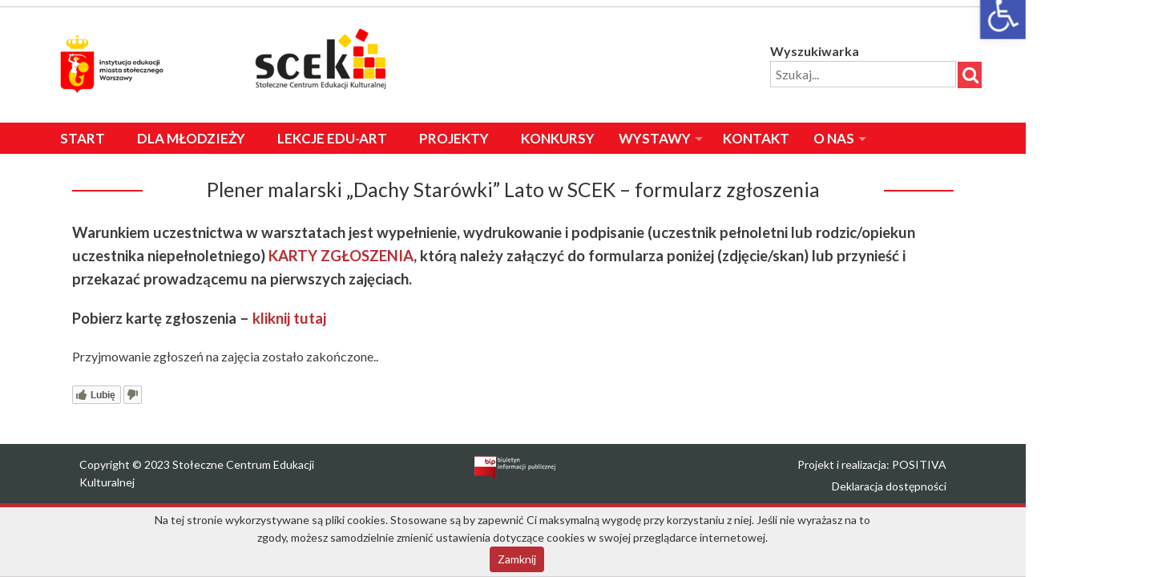

--- FILE ---
content_type: text/html; charset=UTF-8
request_url: https://scek.pl/plener-malarski-dachy-starowki-lato-w-scek-formularz-zgloszenia/
body_size: 16856
content:
<!DOCTYPE html>
<html lang="pl-PL">
<head>
<meta charset="UTF-8">
<meta name="viewport" content="width=device-width, initial-scale=1">
    <meta name="google-site-verification" content="AyxlTwUqDdym0TxD6TGks9lTGH-yON244muqAvsx6Ao" />
<link rel="profile" href="http://gmpg.org/xfn/11">
<link rel="pingback" href="https://scek.pl/xmlrpc.php">
<script src="https://ajax.googleapis.com/ajax/libs/jquery/1/jquery.min.js"></script>
<script src="https://scek.pl/wp-content/themes/scek/js/jquery.cycle2.js"></script>
<!--<script src="https://malsup.github.io/jquery.cycle2.carousel.js"></script>
<script>$.fn.cycle.defaults.autoSelector = '.cycle-slideshow';</script>-->

<title>Plener malarski „Dachy Starówki&#8221; Lato w SCEK &#8211; formularz zgłoszenia &#8211; Stołeczne Centrum Edukacji Kulturalnej</title>
<meta name='robots' content='max-image-preview:large' />
	<style>img:is([sizes="auto" i], [sizes^="auto," i]) { contain-intrinsic-size: 3000px 1500px }</style>
	<link rel='dns-prefetch' href='//fonts.googleapis.com' />
<link rel="alternate" type="application/rss+xml" title="Stołeczne Centrum Edukacji Kulturalnej &raquo; Kanał z wpisami" href="https://scek.pl/feed/" />
<link rel="alternate" type="application/rss+xml" title="Stołeczne Centrum Edukacji Kulturalnej &raquo; Kanał z komentarzami" href="https://scek.pl/comments/feed/" />
<script type="text/javascript">
/* <![CDATA[ */
window._wpemojiSettings = {"baseUrl":"https:\/\/s.w.org\/images\/core\/emoji\/16.0.1\/72x72\/","ext":".png","svgUrl":"https:\/\/s.w.org\/images\/core\/emoji\/16.0.1\/svg\/","svgExt":".svg","source":{"concatemoji":"https:\/\/scek.pl\/wp-includes\/js\/wp-emoji-release.min.js?ver=6.8.3"}};
/*! This file is auto-generated */
!function(s,n){var o,i,e;function c(e){try{var t={supportTests:e,timestamp:(new Date).valueOf()};sessionStorage.setItem(o,JSON.stringify(t))}catch(e){}}function p(e,t,n){e.clearRect(0,0,e.canvas.width,e.canvas.height),e.fillText(t,0,0);var t=new Uint32Array(e.getImageData(0,0,e.canvas.width,e.canvas.height).data),a=(e.clearRect(0,0,e.canvas.width,e.canvas.height),e.fillText(n,0,0),new Uint32Array(e.getImageData(0,0,e.canvas.width,e.canvas.height).data));return t.every(function(e,t){return e===a[t]})}function u(e,t){e.clearRect(0,0,e.canvas.width,e.canvas.height),e.fillText(t,0,0);for(var n=e.getImageData(16,16,1,1),a=0;a<n.data.length;a++)if(0!==n.data[a])return!1;return!0}function f(e,t,n,a){switch(t){case"flag":return n(e,"\ud83c\udff3\ufe0f\u200d\u26a7\ufe0f","\ud83c\udff3\ufe0f\u200b\u26a7\ufe0f")?!1:!n(e,"\ud83c\udde8\ud83c\uddf6","\ud83c\udde8\u200b\ud83c\uddf6")&&!n(e,"\ud83c\udff4\udb40\udc67\udb40\udc62\udb40\udc65\udb40\udc6e\udb40\udc67\udb40\udc7f","\ud83c\udff4\u200b\udb40\udc67\u200b\udb40\udc62\u200b\udb40\udc65\u200b\udb40\udc6e\u200b\udb40\udc67\u200b\udb40\udc7f");case"emoji":return!a(e,"\ud83e\udedf")}return!1}function g(e,t,n,a){var r="undefined"!=typeof WorkerGlobalScope&&self instanceof WorkerGlobalScope?new OffscreenCanvas(300,150):s.createElement("canvas"),o=r.getContext("2d",{willReadFrequently:!0}),i=(o.textBaseline="top",o.font="600 32px Arial",{});return e.forEach(function(e){i[e]=t(o,e,n,a)}),i}function t(e){var t=s.createElement("script");t.src=e,t.defer=!0,s.head.appendChild(t)}"undefined"!=typeof Promise&&(o="wpEmojiSettingsSupports",i=["flag","emoji"],n.supports={everything:!0,everythingExceptFlag:!0},e=new Promise(function(e){s.addEventListener("DOMContentLoaded",e,{once:!0})}),new Promise(function(t){var n=function(){try{var e=JSON.parse(sessionStorage.getItem(o));if("object"==typeof e&&"number"==typeof e.timestamp&&(new Date).valueOf()<e.timestamp+604800&&"object"==typeof e.supportTests)return e.supportTests}catch(e){}return null}();if(!n){if("undefined"!=typeof Worker&&"undefined"!=typeof OffscreenCanvas&&"undefined"!=typeof URL&&URL.createObjectURL&&"undefined"!=typeof Blob)try{var e="postMessage("+g.toString()+"("+[JSON.stringify(i),f.toString(),p.toString(),u.toString()].join(",")+"));",a=new Blob([e],{type:"text/javascript"}),r=new Worker(URL.createObjectURL(a),{name:"wpTestEmojiSupports"});return void(r.onmessage=function(e){c(n=e.data),r.terminate(),t(n)})}catch(e){}c(n=g(i,f,p,u))}t(n)}).then(function(e){for(var t in e)n.supports[t]=e[t],n.supports.everything=n.supports.everything&&n.supports[t],"flag"!==t&&(n.supports.everythingExceptFlag=n.supports.everythingExceptFlag&&n.supports[t]);n.supports.everythingExceptFlag=n.supports.everythingExceptFlag&&!n.supports.flag,n.DOMReady=!1,n.readyCallback=function(){n.DOMReady=!0}}).then(function(){return e}).then(function(){var e;n.supports.everything||(n.readyCallback(),(e=n.source||{}).concatemoji?t(e.concatemoji):e.wpemoji&&e.twemoji&&(t(e.twemoji),t(e.wpemoji)))}))}((window,document),window._wpemojiSettings);
/* ]]> */
</script>
<link rel='stylesheet' id='formidable-css' href='https://scek.pl/wp-content/plugins/formidable/css/formidableforms.css?ver=6301156' type='text/css' media='all' />
<link rel='stylesheet' id='pt-cv-public-style-css' href='https://scek.pl/wp-content/plugins/content-views-query-and-display-post-page/public/assets/css/cv.css?ver=4.2' type='text/css' media='all' />
<style id='wp-emoji-styles-inline-css' type='text/css'>

	img.wp-smiley, img.emoji {
		display: inline !important;
		border: none !important;
		box-shadow: none !important;
		height: 1em !important;
		width: 1em !important;
		margin: 0 0.07em !important;
		vertical-align: -0.1em !important;
		background: none !important;
		padding: 0 !important;
	}
</style>
<link rel='stylesheet' id='wp-block-library-css' href='https://scek.pl/wp-includes/css/dist/block-library/style.min.css?ver=6.8.3' type='text/css' media='all' />
<style id='classic-theme-styles-inline-css' type='text/css'>
/*! This file is auto-generated */
.wp-block-button__link{color:#fff;background-color:#32373c;border-radius:9999px;box-shadow:none;text-decoration:none;padding:calc(.667em + 2px) calc(1.333em + 2px);font-size:1.125em}.wp-block-file__button{background:#32373c;color:#fff;text-decoration:none}
</style>
<style id='global-styles-inline-css' type='text/css'>
:root{--wp--preset--aspect-ratio--square: 1;--wp--preset--aspect-ratio--4-3: 4/3;--wp--preset--aspect-ratio--3-4: 3/4;--wp--preset--aspect-ratio--3-2: 3/2;--wp--preset--aspect-ratio--2-3: 2/3;--wp--preset--aspect-ratio--16-9: 16/9;--wp--preset--aspect-ratio--9-16: 9/16;--wp--preset--color--black: #000000;--wp--preset--color--cyan-bluish-gray: #abb8c3;--wp--preset--color--white: #ffffff;--wp--preset--color--pale-pink: #f78da7;--wp--preset--color--vivid-red: #cf2e2e;--wp--preset--color--luminous-vivid-orange: #ff6900;--wp--preset--color--luminous-vivid-amber: #fcb900;--wp--preset--color--light-green-cyan: #7bdcb5;--wp--preset--color--vivid-green-cyan: #00d084;--wp--preset--color--pale-cyan-blue: #8ed1fc;--wp--preset--color--vivid-cyan-blue: #0693e3;--wp--preset--color--vivid-purple: #9b51e0;--wp--preset--gradient--vivid-cyan-blue-to-vivid-purple: linear-gradient(135deg,rgba(6,147,227,1) 0%,rgb(155,81,224) 100%);--wp--preset--gradient--light-green-cyan-to-vivid-green-cyan: linear-gradient(135deg,rgb(122,220,180) 0%,rgb(0,208,130) 100%);--wp--preset--gradient--luminous-vivid-amber-to-luminous-vivid-orange: linear-gradient(135deg,rgba(252,185,0,1) 0%,rgba(255,105,0,1) 100%);--wp--preset--gradient--luminous-vivid-orange-to-vivid-red: linear-gradient(135deg,rgba(255,105,0,1) 0%,rgb(207,46,46) 100%);--wp--preset--gradient--very-light-gray-to-cyan-bluish-gray: linear-gradient(135deg,rgb(238,238,238) 0%,rgb(169,184,195) 100%);--wp--preset--gradient--cool-to-warm-spectrum: linear-gradient(135deg,rgb(74,234,220) 0%,rgb(151,120,209) 20%,rgb(207,42,186) 40%,rgb(238,44,130) 60%,rgb(251,105,98) 80%,rgb(254,248,76) 100%);--wp--preset--gradient--blush-light-purple: linear-gradient(135deg,rgb(255,206,236) 0%,rgb(152,150,240) 100%);--wp--preset--gradient--blush-bordeaux: linear-gradient(135deg,rgb(254,205,165) 0%,rgb(254,45,45) 50%,rgb(107,0,62) 100%);--wp--preset--gradient--luminous-dusk: linear-gradient(135deg,rgb(255,203,112) 0%,rgb(199,81,192) 50%,rgb(65,88,208) 100%);--wp--preset--gradient--pale-ocean: linear-gradient(135deg,rgb(255,245,203) 0%,rgb(182,227,212) 50%,rgb(51,167,181) 100%);--wp--preset--gradient--electric-grass: linear-gradient(135deg,rgb(202,248,128) 0%,rgb(113,206,126) 100%);--wp--preset--gradient--midnight: linear-gradient(135deg,rgb(2,3,129) 0%,rgb(40,116,252) 100%);--wp--preset--font-size--small: 13px;--wp--preset--font-size--medium: 20px;--wp--preset--font-size--large: 36px;--wp--preset--font-size--x-large: 42px;--wp--preset--spacing--20: 0.44rem;--wp--preset--spacing--30: 0.67rem;--wp--preset--spacing--40: 1rem;--wp--preset--spacing--50: 1.5rem;--wp--preset--spacing--60: 2.25rem;--wp--preset--spacing--70: 3.38rem;--wp--preset--spacing--80: 5.06rem;--wp--preset--shadow--natural: 6px 6px 9px rgba(0, 0, 0, 0.2);--wp--preset--shadow--deep: 12px 12px 50px rgba(0, 0, 0, 0.4);--wp--preset--shadow--sharp: 6px 6px 0px rgba(0, 0, 0, 0.2);--wp--preset--shadow--outlined: 6px 6px 0px -3px rgba(255, 255, 255, 1), 6px 6px rgba(0, 0, 0, 1);--wp--preset--shadow--crisp: 6px 6px 0px rgba(0, 0, 0, 1);}:where(.is-layout-flex){gap: 0.5em;}:where(.is-layout-grid){gap: 0.5em;}body .is-layout-flex{display: flex;}.is-layout-flex{flex-wrap: wrap;align-items: center;}.is-layout-flex > :is(*, div){margin: 0;}body .is-layout-grid{display: grid;}.is-layout-grid > :is(*, div){margin: 0;}:where(.wp-block-columns.is-layout-flex){gap: 2em;}:where(.wp-block-columns.is-layout-grid){gap: 2em;}:where(.wp-block-post-template.is-layout-flex){gap: 1.25em;}:where(.wp-block-post-template.is-layout-grid){gap: 1.25em;}.has-black-color{color: var(--wp--preset--color--black) !important;}.has-cyan-bluish-gray-color{color: var(--wp--preset--color--cyan-bluish-gray) !important;}.has-white-color{color: var(--wp--preset--color--white) !important;}.has-pale-pink-color{color: var(--wp--preset--color--pale-pink) !important;}.has-vivid-red-color{color: var(--wp--preset--color--vivid-red) !important;}.has-luminous-vivid-orange-color{color: var(--wp--preset--color--luminous-vivid-orange) !important;}.has-luminous-vivid-amber-color{color: var(--wp--preset--color--luminous-vivid-amber) !important;}.has-light-green-cyan-color{color: var(--wp--preset--color--light-green-cyan) !important;}.has-vivid-green-cyan-color{color: var(--wp--preset--color--vivid-green-cyan) !important;}.has-pale-cyan-blue-color{color: var(--wp--preset--color--pale-cyan-blue) !important;}.has-vivid-cyan-blue-color{color: var(--wp--preset--color--vivid-cyan-blue) !important;}.has-vivid-purple-color{color: var(--wp--preset--color--vivid-purple) !important;}.has-black-background-color{background-color: var(--wp--preset--color--black) !important;}.has-cyan-bluish-gray-background-color{background-color: var(--wp--preset--color--cyan-bluish-gray) !important;}.has-white-background-color{background-color: var(--wp--preset--color--white) !important;}.has-pale-pink-background-color{background-color: var(--wp--preset--color--pale-pink) !important;}.has-vivid-red-background-color{background-color: var(--wp--preset--color--vivid-red) !important;}.has-luminous-vivid-orange-background-color{background-color: var(--wp--preset--color--luminous-vivid-orange) !important;}.has-luminous-vivid-amber-background-color{background-color: var(--wp--preset--color--luminous-vivid-amber) !important;}.has-light-green-cyan-background-color{background-color: var(--wp--preset--color--light-green-cyan) !important;}.has-vivid-green-cyan-background-color{background-color: var(--wp--preset--color--vivid-green-cyan) !important;}.has-pale-cyan-blue-background-color{background-color: var(--wp--preset--color--pale-cyan-blue) !important;}.has-vivid-cyan-blue-background-color{background-color: var(--wp--preset--color--vivid-cyan-blue) !important;}.has-vivid-purple-background-color{background-color: var(--wp--preset--color--vivid-purple) !important;}.has-black-border-color{border-color: var(--wp--preset--color--black) !important;}.has-cyan-bluish-gray-border-color{border-color: var(--wp--preset--color--cyan-bluish-gray) !important;}.has-white-border-color{border-color: var(--wp--preset--color--white) !important;}.has-pale-pink-border-color{border-color: var(--wp--preset--color--pale-pink) !important;}.has-vivid-red-border-color{border-color: var(--wp--preset--color--vivid-red) !important;}.has-luminous-vivid-orange-border-color{border-color: var(--wp--preset--color--luminous-vivid-orange) !important;}.has-luminous-vivid-amber-border-color{border-color: var(--wp--preset--color--luminous-vivid-amber) !important;}.has-light-green-cyan-border-color{border-color: var(--wp--preset--color--light-green-cyan) !important;}.has-vivid-green-cyan-border-color{border-color: var(--wp--preset--color--vivid-green-cyan) !important;}.has-pale-cyan-blue-border-color{border-color: var(--wp--preset--color--pale-cyan-blue) !important;}.has-vivid-cyan-blue-border-color{border-color: var(--wp--preset--color--vivid-cyan-blue) !important;}.has-vivid-purple-border-color{border-color: var(--wp--preset--color--vivid-purple) !important;}.has-vivid-cyan-blue-to-vivid-purple-gradient-background{background: var(--wp--preset--gradient--vivid-cyan-blue-to-vivid-purple) !important;}.has-light-green-cyan-to-vivid-green-cyan-gradient-background{background: var(--wp--preset--gradient--light-green-cyan-to-vivid-green-cyan) !important;}.has-luminous-vivid-amber-to-luminous-vivid-orange-gradient-background{background: var(--wp--preset--gradient--luminous-vivid-amber-to-luminous-vivid-orange) !important;}.has-luminous-vivid-orange-to-vivid-red-gradient-background{background: var(--wp--preset--gradient--luminous-vivid-orange-to-vivid-red) !important;}.has-very-light-gray-to-cyan-bluish-gray-gradient-background{background: var(--wp--preset--gradient--very-light-gray-to-cyan-bluish-gray) !important;}.has-cool-to-warm-spectrum-gradient-background{background: var(--wp--preset--gradient--cool-to-warm-spectrum) !important;}.has-blush-light-purple-gradient-background{background: var(--wp--preset--gradient--blush-light-purple) !important;}.has-blush-bordeaux-gradient-background{background: var(--wp--preset--gradient--blush-bordeaux) !important;}.has-luminous-dusk-gradient-background{background: var(--wp--preset--gradient--luminous-dusk) !important;}.has-pale-ocean-gradient-background{background: var(--wp--preset--gradient--pale-ocean) !important;}.has-electric-grass-gradient-background{background: var(--wp--preset--gradient--electric-grass) !important;}.has-midnight-gradient-background{background: var(--wp--preset--gradient--midnight) !important;}.has-small-font-size{font-size: var(--wp--preset--font-size--small) !important;}.has-medium-font-size{font-size: var(--wp--preset--font-size--medium) !important;}.has-large-font-size{font-size: var(--wp--preset--font-size--large) !important;}.has-x-large-font-size{font-size: var(--wp--preset--font-size--x-large) !important;}
:where(.wp-block-post-template.is-layout-flex){gap: 1.25em;}:where(.wp-block-post-template.is-layout-grid){gap: 1.25em;}
:where(.wp-block-columns.is-layout-flex){gap: 2em;}:where(.wp-block-columns.is-layout-grid){gap: 2em;}
:root :where(.wp-block-pullquote){font-size: 1.5em;line-height: 1.6;}
</style>
<link rel='stylesheet' id='likebtn_style-css' href='https://scek.pl/wp-content/plugins/likebtn-like-button/public/css/style.css?ver=6.8.3' type='text/css' media='all' />
<link rel='stylesheet' id='responsive-lightbox-swipebox-css' href='https://scek.pl/wp-content/plugins/responsive-lightbox/assets/swipebox/swipebox.min.css?ver=2.5.0' type='text/css' media='all' />
<link rel='stylesheet' id='pojo-a11y-css' href='https://scek.pl/wp-content/plugins/pojo-accessibility/modules/legacy/assets/css/style.min.css?ver=1.0.0' type='text/css' media='all' />
<link rel='stylesheet' id='foundation-css' href='https://scek.pl/wp-content/themes/scek/foundation.css?ver=6.8.3' type='text/css' media='all' />
<link rel='stylesheet' id='owl-style-css' href='https://scek.pl/wp-content/themes/scek/owl-carousel/owl.carousel.css?ver=6.8.3' type='text/css' media='all' />
<link rel='stylesheet' id='accesspress-basic-superfish-css-css' href='https://scek.pl/wp-content/themes/accesspress-basic/css/superfish.css?ver=6.8.3' type='text/css' media='all' />
<link rel='stylesheet' id='accesspress-basic-lato-font-css' href='//fonts.googleapis.com/css?family=Lato:400,100,100italic,300,300italic,400italic,700,700italic,900,900italic&#038;ver=6.8.3&#038;subset=latin,latin-ext' type='text/css' media='all' />
<link rel='stylesheet' id='accesspress-basic-style-css' href='https://scek.pl/wp-content/themes/scek/style.css?ver=2.0' type='text/css' media='all' />
<link rel='stylesheet' id='accesspress-basic-responsive-css-css' href='https://scek.pl/wp-content/themes/accesspress-basic/css/responsive.css?ver=6.8.3' type='text/css' media='all' />
<link rel='stylesheet' id='font-awesome-css' href='https://scek.pl/wp-content/plugins/elementor/assets/lib/font-awesome/css/font-awesome.min.css?ver=4.7.0' type='text/css' media='all' />
<link rel='stylesheet' id='tablepress-default-css' href='https://scek.pl/wp-content/plugins/tablepress/css/build/default.css?ver=3.2.1' type='text/css' media='all' />
<link rel='stylesheet' id='tablepress-responsive-tables-css' href='https://scek.pl/wp-content/plugins/tablepress-responsive-tables/css/tablepress-responsive.min.css?ver=1.7' type='text/css' media='all' />
<link rel='stylesheet' id='mimetypes-link-icons-css' href='https://scek.pl/wp-content/plugins/mimetypes-link-icons/css/style.php?cssvars=bXRsaV9oZWlnaHQ9NDgmbXRsaV9pbWFnZV90eXBlPXBuZyZtdGxpX2xlZnRvcnJpZ2h0PWxlZnQmYWN0aXZlX3R5cGVzPWRvY3xkb2N4fG1wNHxtcGVnfG1wZ3xvZHN8b2R0fHR4dHx4bHN8eGxzeA%3D&#038;ver=3.0' type='text/css' media='all' />
<script type="text/javascript" src="https://scek.pl/wp-includes/js/jquery/jquery.min.js?ver=3.7.1" id="jquery-core-js"></script>
<script type="text/javascript" src="https://scek.pl/wp-includes/js/jquery/jquery-migrate.min.js?ver=3.4.1" id="jquery-migrate-js"></script>
<script type="text/javascript" id="likebtn_frontend-js-extra">
/* <![CDATA[ */
var likebtn_eh_data = {"ajaxurl":"https:\/\/scek.pl\/wp-admin\/admin-ajax.php","security":"c76d10fc29"};
/* ]]> */
</script>
<script type="text/javascript" src="https://scek.pl/wp-content/plugins/likebtn-like-button/public/js/frontend.js?ver=6.8.3" id="likebtn_frontend-js"></script>
<script type="text/javascript" src="https://scek.pl/wp-content/plugins/responsive-lightbox/assets/swipebox/jquery.swipebox.min.js?ver=2.5.0" id="responsive-lightbox-swipebox-js"></script>
<script type="text/javascript" src="https://scek.pl/wp-includes/js/underscore.min.js?ver=1.13.7" id="underscore-js"></script>
<script type="text/javascript" src="https://scek.pl/wp-content/plugins/responsive-lightbox/assets/infinitescroll/infinite-scroll.pkgd.min.js?ver=6.8.3" id="responsive-lightbox-infinite-scroll-js"></script>
<script type="text/javascript" id="responsive-lightbox-js-before">
/* <![CDATA[ */
var rlArgs = {"script":"swipebox","selector":"lightbox","customEvents":"","activeGalleries":true,"animation":true,"hideCloseButtonOnMobile":false,"removeBarsOnMobile":false,"hideBars":true,"hideBarsDelay":5000,"videoMaxWidth":1080,"useSVG":true,"loopAtEnd":false,"woocommerce_gallery":false,"ajaxurl":"https:\/\/scek.pl\/wp-admin\/admin-ajax.php","nonce":"5fa0fb9ec2","preview":false,"postId":44797,"scriptExtension":false};
/* ]]> */
</script>
<script type="text/javascript" src="https://scek.pl/wp-content/plugins/responsive-lightbox/js/front.js?ver=2.5.0" id="responsive-lightbox-js"></script>
<script type="text/javascript" src="https://scek.pl/wp-content/themes/scek/js/whcookies.js?ver=1.0.0" id="scek_whcookies_js-js"></script>
<script type="text/javascript" src="https://scek.pl/wp-content/themes/scek/js/jquery.cycle2.swipe.min.js?ver=1.0.0" id="scek_swipe_js-js"></script>
<script type="text/javascript" src="https://scek.pl/wp-content/themes/scek/js/foundation.js?ver=1.0.0" id="scek_foundation_js-js"></script>
<script type="text/javascript" src="https://scek.pl/wp-content/themes/scek/owl-carousel/owl.carousel.min.js?ver=1.0.0" id="owl-script-js"></script>
<script type="text/javascript" src="https://scek.pl/wp-content/themes/scek/js/accessibility.js?ver=6.8.3" id="scek_accessibility-js"></script>
<script type="text/javascript" src="https://scek.pl/wp-includes/js/hoverIntent.min.js?ver=1.10.2" id="hoverIntent-js"></script>
<script type="text/javascript" src="https://scek.pl/wp-content/themes/accesspress-basic/js/superfish.js?ver=6.8.3" id="accesspress-basic-superfish-js"></script>
<script type="text/javascript" src="https://scek.pl/wp-content/themes/accesspress-basic/js/custom.js?ver=6.8.3" id="accesspress-basic-custom-js-js"></script>
<script type="text/javascript" src="https://scek.pl/wp-content/themes/accesspress-basic/js/jquery.bxslider.js?ver=6.8.3" id="jquery-bxslider-js-js"></script>
<link rel="https://api.w.org/" href="https://scek.pl/wp-json/" /><link rel="alternate" title="JSON" type="application/json" href="https://scek.pl/wp-json/wp/v2/pages/44797" /><link rel="canonical" href="https://scek.pl/plener-malarski-dachy-starowki-lato-w-scek-formularz-zgloszenia/" />
<link rel='shortlink' href='https://scek.pl/?p=44797' />
<link rel="alternate" title="oEmbed (JSON)" type="application/json+oembed" href="https://scek.pl/wp-json/oembed/1.0/embed?url=https%3A%2F%2Fscek.pl%2Fplener-malarski-dachy-starowki-lato-w-scek-formularz-zgloszenia%2F" />
<link rel="alternate" title="oEmbed (XML)" type="text/xml+oembed" href="https://scek.pl/wp-json/oembed/1.0/embed?url=https%3A%2F%2Fscek.pl%2Fplener-malarski-dachy-starowki-lato-w-scek-formularz-zgloszenia%2F&#038;format=xml" />
<script>
	function expand(param) {
		param.style.display = (param.style.display == "none") ? "block" : "none";
	}
	function read_toggle(id, more, less) {
		el = document.getElementById("readlink" + id);
		el.innerHTML = (el.innerHTML == more) ? less : more;
		expand(document.getElementById("read" + id));
	}
	</script>
<!--BEGIN: TRACKING CODE MANAGER (v2.4.0) BY INTELLYWP.COM IN HEAD//-->
<script>
  (function(i,s,o,g,r,a,m){i['GoogleAnalyticsObject']=r;i[r]=i[r]||function(){
  (i[r].q=i[r].q||[]).push(arguments)},i[r].l=1*new Date();a=s.createElement(o),
  m=s.getElementsByTagName(o)[0];a.async=1;a.src=g;m.parentNode.insertBefore(a,m)
  })(window,document,'script','https://www.google-analytics.com/analytics.js','ga');

  ga('create', 'UA-325017-44', 'auto');
  ga('send', 'pageview');

</script>
<!--END: https://wordpress.org/plugins/tracking-code-manager IN HEAD//--><script type="text/javascript">
(function(url){
	if(/(?:Chrome\/26\.0\.1410\.63 Safari\/537\.31|WordfenceTestMonBot)/.test(navigator.userAgent)){ return; }
	var addEvent = function(evt, handler) {
		if (window.addEventListener) {
			document.addEventListener(evt, handler, false);
		} else if (window.attachEvent) {
			document.attachEvent('on' + evt, handler);
		}
	};
	var removeEvent = function(evt, handler) {
		if (window.removeEventListener) {
			document.removeEventListener(evt, handler, false);
		} else if (window.detachEvent) {
			document.detachEvent('on' + evt, handler);
		}
	};
	var evts = 'contextmenu dblclick drag dragend dragenter dragleave dragover dragstart drop keydown keypress keyup mousedown mousemove mouseout mouseover mouseup mousewheel scroll'.split(' ');
	var logHuman = function() {
		if (window.wfLogHumanRan) { return; }
		window.wfLogHumanRan = true;
		var wfscr = document.createElement('script');
		wfscr.type = 'text/javascript';
		wfscr.async = true;
		wfscr.src = url + '&r=' + Math.random();
		(document.getElementsByTagName('head')[0]||document.getElementsByTagName('body')[0]).appendChild(wfscr);
		for (var i = 0; i < evts.length; i++) {
			removeEvent(evts[i], logHuman);
		}
	};
	for (var i = 0; i < evts.length; i++) {
		addEvent(evts[i], logHuman);
	}
})('//scek.pl/?wordfence_lh=1&hid=6288FA0777A6B561B16D31E278EF8864');
</script><script>document.documentElement.className += " js";</script>
<style type="text/css">
#pojo-a11y-toolbar .pojo-a11y-toolbar-toggle a{ background-color: #4054b2;	color: #ffffff;}
#pojo-a11y-toolbar .pojo-a11y-toolbar-overlay, #pojo-a11y-toolbar .pojo-a11y-toolbar-overlay ul.pojo-a11y-toolbar-items.pojo-a11y-links{ border-color: #4054b2;}
body.pojo-a11y-focusable a:focus{ outline-style: solid !important;	outline-width: 1px !important;	outline-color: #FF0000 !important;}
#pojo-a11y-toolbar .pojo-a11y-toolbar-overlay{ background-color: #ffffff;}
#pojo-a11y-toolbar .pojo-a11y-toolbar-overlay ul.pojo-a11y-toolbar-items li.pojo-a11y-toolbar-item a, #pojo-a11y-toolbar .pojo-a11y-toolbar-overlay p.pojo-a11y-toolbar-title{ color: #333333;}
#pojo-a11y-toolbar .pojo-a11y-toolbar-overlay ul.pojo-a11y-toolbar-items li.pojo-a11y-toolbar-item a.active{ background-color: #4054b2;	color: #ffffff;}</style><meta name="generator" content="Elementor 3.28.1; features: additional_custom_breakpoints, e_local_google_fonts; settings: css_print_method-external, google_font-enabled, font_display-auto">
			<style>
				.e-con.e-parent:nth-of-type(n+4):not(.e-lazyloaded):not(.e-no-lazyload),
				.e-con.e-parent:nth-of-type(n+4):not(.e-lazyloaded):not(.e-no-lazyload) * {
					background-image: none !important;
				}
				@media screen and (max-height: 1024px) {
					.e-con.e-parent:nth-of-type(n+3):not(.e-lazyloaded):not(.e-no-lazyload),
					.e-con.e-parent:nth-of-type(n+3):not(.e-lazyloaded):not(.e-no-lazyload) * {
						background-image: none !important;
					}
				}
				@media screen and (max-height: 640px) {
					.e-con.e-parent:nth-of-type(n+2):not(.e-lazyloaded):not(.e-no-lazyload),
					.e-con.e-parent:nth-of-type(n+2):not(.e-lazyloaded):not(.e-no-lazyload) * {
						background-image: none !important;
					}
				}
			</style>
			<link rel="icon" href="https://scek.pl/wp-content/uploads/2016/12/favicon_scek.jpg" sizes="32x32" />
<link rel="icon" href="https://scek.pl/wp-content/uploads/2016/12/favicon_scek.jpg" sizes="192x192" />
<link rel="apple-touch-icon" href="https://scek.pl/wp-content/uploads/2016/12/favicon_scek.jpg" />
<meta name="msapplication-TileImage" content="https://scek.pl/wp-content/uploads/2016/12/favicon_scek.jpg" />
<style type="text/css">

*[id^='readlink'] {
 font-weight: normal;
 color: #1e73be;
 background: #ffffff;
 padding: 0px;
 border-bottom: 1px solid #1e73be;
 -webkit-box-shadow: none !important;
 box-shadow: none !important;
 -webkit-transition: none !important;
}

*[id^='readlink']:hover {
 font-weight: normal;
 color: #1e73be;
 padding: 0px;
 border-bottom: 1px solid #1e73be;
}

*[id^='readlink']:focus {
 outline: none;
 color: #1e73be;
}

</style>
		<style type="text/css" id="wp-custom-css">
			/*
Tutaj możesz dodać własny CSS.

Naciśnij ikonkę pomocy, żeby dowiedzieć się więcej.
*/

table.table_ex2 {
	
	border: 1px solid black !important;
	width:100%;
	
  }

.container {
  position: relative;
  width: 100%;
}

.image {
  display: block;
  width: 100%;
  height: auto;
}

.overlay {
  position: absolute;
  top: 0;
  bottom: 0;
  left: 0;
  right: 0;
  height: 100%;
  width: 100%;
  opacity: 0;
  transition: .5s ease;
  background-color: #ee3a43;
}

.container:hover .overlay {
  opacity: 1;
}

.text {
  color: white;
  font-size: 15px;
  position: absolute;
  top: 50%;
  left: 50%;
  transform: translate(-50%, -50%);
  -ms-transform: translate(-50%, -50%);
}


.efekthover {
    overflow: hidden;
}
.efekthover img {
    transition-duration: 4s;
    margin: 0 auto;
    display: block;
}
.efekthover img:hover {
    transform: scale(1.2);
    -webkit-transform: scale(1.2);
    -moz-transform: scale(1.2);
    z-index: 0;
}

.powieksz{
    overflow: hidden;
}
.powieksz img {
    transition-duration: 4s;
}
.powieksz img:hover {
    transform: scale(1.2);
    -webkit-transform: scale(1.2);
    -moz-transform: scale(1.2);
    z-index: 0;
}
.frm_style_formidable-style.with_frm_style .frm_submit button.frm_button_submit_red {
	background: #EB141F;
	border-color:#EB141F;
}
.frm_style_formidable-style.with_frm_style .frm_submit button.frm_button_submit_red:hover {
	background: #b92e35;
	border-color: #b92e35;
}
#post-18794 .entry-content table,
#post-19445 .entry-content table {
	width: 100% !important;
	height: auto !important;
}
#post-18794 .entry-content table td, 
#post-18794 .entry-content table th,
#post-18794 .entry-content table tr,
#post-19445 .entry-content table td,
#post-19445 .entry-content table th,
#post-19445 .entry-content table tr {
	width: 20% !important;
	height: auto !important;
	vertical-align: top;
}
#post-18794 .entry-content table img,
#post-19445 .entry-content table img{
	width: 100%;
}

#post-18794 .entry-content table .frm_submit {
	text-align:center;
}

.scroll-table {
	max-width: 100%;
	overflow-x: auto;
}

.mtli_pdf{
	background-image:none!important;
}

        .table_form_4col table{
            width: 100%;
        }

        .table_form_4col td {
            padding: 15px
        }

        @media screen and (max-width: 767px){
            .table_form_4col {
                overflow: scroll;
            }
            .table_form_4col table{
                width: 768px;
            }

            .table_form_4col td {
                padding: 15px
            }
        }
.pt-cv-title { text-align: center;
color: black !important;}
.visible-table {
  border-collapse: collapse; /* łączenie obramowań */
  width: 100%;
}

.visible-table th,
.visible-table td {
  border: 2px solid #000; /* czarne obramowanie */
  padding: 8px;            /* odstęp w komórkach */
  text-align: left;
}
		</style>
		<script>
jQuery(document).ready(function($) {
    $('.owl-carousel').owlCarousel({
        loop:true,
        margin:10,
        nav:false,
        dots: false,
        autoplay:true,
        autoplayTimeout:3000,
        smartSpeed: 2000,
        responsive:{
            0:{
                items:1
            },
            600:{
                items:3
            },
            1000:{
                items:5
            }
        }
    });
});
jQuery(window).load(function() {
    var maxH = 0;
    var maxW = 0;
    $('img','div.owl-item > div').each(function(f) {
    if ($(this).height() > maxH) { maxH = $(this).height() };
    if ($(this).width() > maxW) { maxW = $(this).width() };
    });
    $('div.owl-item > div')
    .height(maxH)
    .width(maxW);
});
</script>
<script>
  (function(i,s,o,g,r,a,m){i['GoogleAnalyticsObject']=r;i[r]=i[r]||function(){
  (i[r].q=i[r].q||[]).push(arguments)},i[r].l=1*new Date();a=s.createElement(o),
  m=s.getElementsByTagName(o)[0];a.async=1;a.src=g;m.parentNode.insertBefore(a,m)
  })(window,document,'script','https://www.google-analytics.com/analytics.js','ga');

  ga('create', 'UA-52799955-1', 'auto');
  ga('send', 'pageview');

</script>
<script type="text/javascript">
    jQuery(function($) {
        $('li.menu-item:has(> ul)').children("a").attr('href', "javascript:void(0)");
    });
</script>
</head>

<body class="wp-singular page-template-default page page-id-44797 wp-theme-accesspress-basic wp-child-theme-scek group-blog elementor-default elementor-kit-39512 modula-best-grid-gallery">
<div id="page" class="hfeed site">
	<!--/nav-top i nav-top_inside -->
        <div class="top-social-media">
            <div class="ap-container">
                            </div>

        </div>
	<header id="masthead" class="site-header header-text-only" role="banner">
        	<div class="top-header clearfix">
                <div class="ap-container">
                    <div class="site-branding">

                            <h1 class="site-title"><a href="https://scek.pl/" rel="home">
                            <img src="https://scek.pl/wp-content/themes/scek/images/logo_scek.png" title="Przejdź do Strony Głównej Serwisu"/>
                            </a></h1>

                    </div><!-- .site-branding -->
                    <div class="right-top-head">
                                                    <div><form action="https://scek.pl/" method="get" class="search-form-scek">
    <div role="search">
        <fieldset>
            <label class="search-form-label">Wyszukiwarka<br><input placeholder="Szukaj..." type="text" name="s" class="search-input-scek" value=""/></label>
            <span><button type="submit"><i class="fa fa-search fa-2x" aria-hidden="true"></i></button></span>
        </fieldset>
    </div>
</form>
</div>
                        
                    </div>
                </div> <!-- ap-container -->
            </div> <!-- top-header -->
            <div class="menu-wrapper clearfix">
                <div class="ap-container">
                    <a class="menu-trigger"><span></span><span></span><span></span></a>
            		<nav id="site-navigation" class="main-navigation" role="navigation">
            			<button class="menu-toggle hide" aria-controls="primary-menu" aria-expanded="false">Primary Menu</button>
            			<div class="menu-menu-glowne-container"><ul id="primary-menu" class="menu"><li id="menu-item-35" class="menu-item menu-item-type-post_type menu-item-object-page menu-item-home menu-item-35"><a href="https://scek.pl/">Start</a></li>
<li id="menu-item-20336" class="menu-item menu-item-type-post_type menu-item-object-page menu-item-20336"><a href="https://scek.pl/dla-mlodziezy-2/">Dla Młodzieży</a></li>
<li id="menu-item-7361" class="menu-item menu-item-type-post_type menu-item-object-page menu-item-7361"><a href="https://scek.pl/zajecia-dla-szkol/">Lekcje Edu-Art</a></li>
<li id="menu-item-8021" class="menu-item menu-item-type-post_type menu-item-object-page menu-item-8021"><a href="https://scek.pl/projekty-w-scek/">Projekty</a></li>
<li id="menu-item-8069" class="menu-item menu-item-type-post_type menu-item-object-page menu-item-8069"><a href="https://scek.pl/konkursy-w-scek/">Konkursy</a></li>
<li id="menu-item-37" class="menu-item menu-item-type-post_type menu-item-object-page menu-item-has-children menu-item-37"><a href="https://scek.pl/wystawy/">Wystawy</a>
<ul class="sub-menu">
	<li id="menu-item-182" class="menu-item menu-item-type-post_type menu-item-object-page menu-item-has-children menu-item-182"><a href="https://scek.pl/wystawy/galeria-brzozowa/">Galeria Brzozowa</a>
	<ul class="sub-menu">
		<li id="menu-item-1384" class="menu-item menu-item-type-post_type menu-item-object-page menu-item-1384"><a href="https://scek.pl/o-galerii-3/">O Galerii</a></li>
		<li id="menu-item-1414" class="menu-item menu-item-type-post_type menu-item-object-page menu-item-1414"><a href="https://scek.pl/wystawy/galeria-brzozowa/biezaca-wystawa/">Bieżąca wystawa</a></li>
		<li id="menu-item-1614" class="menu-item menu-item-type-post_type menu-item-object-page menu-item-1614"><a href="https://scek.pl/wystawy/galeria-brzozowa/poprzednie-wystawy/">Poprzednie wystawy</a></li>
	</ul>
</li>
	<li id="menu-item-180" class="menu-item menu-item-type-post_type menu-item-object-page menu-item-has-children menu-item-180"><a href="https://scek.pl/wystawy/galeria-abakus/">Galeria Abakus</a>
	<ul class="sub-menu">
		<li id="menu-item-475" class="menu-item menu-item-type-post_type menu-item-object-page menu-item-475"><a href="https://scek.pl/o-galerii/">O Galerii</a></li>
		<li id="menu-item-250" class="menu-item menu-item-type-post_type menu-item-object-page menu-item-250"><a href="https://scek.pl/wystawy/galeria-abakus/biezace-wydarzenia-galerii-abakus/">Bieżąca wystawa</a></li>
		<li id="menu-item-249" class="menu-item menu-item-type-post_type menu-item-object-page menu-item-249"><a href="https://scek.pl/wystawy/galeria-abakus/poprzednie-wystawy-galerii-abakus/">Poprzednie wystawy</a></li>
	</ul>
</li>
	<li id="menu-item-179" class="menu-item menu-item-type-post_type menu-item-object-page menu-item-has-children menu-item-179"><a href="https://scek.pl/wystawy/galeria-stara-prochownia/">Galeria Stara Prochownia</a>
	<ul class="sub-menu">
		<li id="menu-item-478" class="menu-item menu-item-type-post_type menu-item-object-page menu-item-478"><a href="https://scek.pl/o-galerii-2/">O Galerii</a></li>
		<li id="menu-item-178" class="menu-item menu-item-type-post_type menu-item-object-page menu-item-178"><a href="https://scek.pl/wystawy/galeria-stara-prochownia/biezaca-wystawa/">Bieżąca wystawa</a></li>
		<li id="menu-item-186" class="menu-item menu-item-type-post_type menu-item-object-page menu-item-186"><a href="https://scek.pl/wystawy/galeria-stara-prochownia/poprzednie-wystawy/">Poprzednie wystawy</a></li>
		<li id="menu-item-22302" class="menu-item menu-item-type-post_type menu-item-object-page menu-item-22302"><a href="https://scek.pl/lekcja-w-galerii-stara-prochownia/">Lekcja w Galerii Stara Prochownia</a></li>
	</ul>
</li>
	<li id="menu-item-181" class="menu-item menu-item-type-post_type menu-item-object-page menu-item-has-children menu-item-181"><a href="https://scek.pl/wystawy/galeria-kazamaty/">Galeria Kazamaty</a>
	<ul class="sub-menu">
		<li id="menu-item-1387" class="menu-item menu-item-type-post_type menu-item-object-page menu-item-1387"><a href="https://scek.pl/o-galerii-4/">O Galerii</a></li>
		<li id="menu-item-41542" class="menu-item menu-item-type-post_type menu-item-object-page menu-item-41542"><a href="https://scek.pl/wystawy/galeria-kazamaty/biezaca-wystawa/">Bieżąca wystawa</a></li>
		<li id="menu-item-1610" class="menu-item menu-item-type-post_type menu-item-object-page menu-item-1610"><a href="https://scek.pl/wystawy/galeria-kazamaty/poprzednie-wystawy/">Poprzednie wystawy</a></li>
	</ul>
</li>
	<li id="menu-item-19171" class="menu-item menu-item-type-post_type menu-item-object-page menu-item-has-children menu-item-19171"><a href="https://scek.pl/wystawy-online/">Wystawy online</a>
	<ul class="sub-menu">
		<li id="menu-item-36993" class="menu-item menu-item-type-post_type menu-item-object-page menu-item-36993"><a href="https://scek.pl/wystawy-online/wystawy-pokonkursowe-jesien-2021/">Wystawy pokonkursowe – jesień 2021</a></li>
		<li id="menu-item-33866" class="menu-item menu-item-type-post_type menu-item-object-page menu-item-33866"><a href="https://scek.pl/promocja-talentow-2021-wystawa-pokonkursowa/">Promocja Talentów 2021 – wystawa pokonkursowa</a></li>
		<li id="menu-item-29404" class="menu-item menu-item-type-post_type menu-item-object-page menu-item-29404"><a href="https://scek.pl/wystawa-pokonkursowa-postac-z-materialow-recyklingowych/">Wystawa pokonkursowa &#8211; postać recyklingowa</a></li>
		<li id="menu-item-25902" class="menu-item menu-item-type-post_type menu-item-object-page menu-item-25902"><a href="https://scek.pl/wystawy-pokonkursowe-jesien-2020/">Wystawy pokonkursowe – jesień 2020</a></li>
		<li id="menu-item-23817" class="menu-item menu-item-type-post_type menu-item-object-page menu-item-23817"><a href="https://scek.pl/wystawa-pokonkursowa/">Wystawa pokonkursowa &#8211; wiosna 2020</a></li>
		<li id="menu-item-20475" class="menu-item menu-item-type-post_type menu-item-object-page menu-item-20475"><a href="https://scek.pl/wirtualna-wystawa-lekcja-w-galerii/">Wirtualna Wystawa “Lekcja w Galerii”</a></li>
		<li id="menu-item-19174" class="menu-item menu-item-type-post_type menu-item-object-page menu-item-19174"><a href="https://scek.pl/wirtualna-galeria-obrazow-gat/">Galeria Grupy Aktywności Twórczej</a></li>
		<li id="menu-item-19172" class="menu-item menu-item-type-post_type menu-item-object-page menu-item-19172"><a href="https://scek.pl/koty-swiata-wystawa-w-galerii-brzozowa-2012-r/">Koty Świata GAT</a></li>
		<li id="menu-item-19173" class="menu-item menu-item-type-post_type menu-item-object-page menu-item-19173"><a href="https://scek.pl/galeria-kwarantanna/">Galeria Kwarantanna</a></li>
		<li id="menu-item-33829" class="menu-item menu-item-type-post_type menu-item-object-page menu-item-33829"><a href="https://scek.pl/prace-uczestnikow-warsztatow-fotograficznych/">Prace uczestników warsztatów fotograficznych</a></li>
		<li id="menu-item-21941" class="menu-item menu-item-type-post_type menu-item-object-page menu-item-21941"><a href="https://scek.pl/inspirujemy/">INSPIRUJEMY</a></li>
	</ul>
</li>
</ul>
</li>
<li id="menu-item-32" class="menu-item menu-item-type-post_type menu-item-object-page menu-item-32"><a href="https://scek.pl/kontakt/">Kontakt</a></li>
<li id="menu-item-33" class="menu-item menu-item-type-post_type menu-item-object-page menu-item-has-children menu-item-33"><a href="https://scek.pl/o-nas/">O nas</a>
<ul class="sub-menu">
	<li id="menu-item-13778" class="menu-item menu-item-type-post_type menu-item-object-page menu-item-13778"><a href="https://scek.pl/dostepnosc/">Dostępność</a></li>
	<li id="menu-item-596" class="menu-item menu-item-type-post_type menu-item-object-page menu-item-596"><a href="https://scek.pl/scek-dzisiaj/">SCEK dzisiaj</a></li>
	<li id="menu-item-50499" class="menu-item menu-item-type-post_type menu-item-object-page menu-item-50499"><a href="https://scek.pl/dokumenty/">Dokumenty</a></li>
	<li id="menu-item-56257" class="menu-item menu-item-type-post_type menu-item-object-page menu-item-56257"><a href="https://scek.pl/materialy-do-pobrania/">Materiały do pobrania</a></li>
	<li id="menu-item-1233" class="menu-item menu-item-type-post_type menu-item-object-page menu-item-1233"><a href="https://scek.pl/nasze-przestrzenie-edukacyjne/">Nasze Przestrzenie Edukacyjne</a></li>
	<li id="menu-item-582" class="menu-item menu-item-type-post_type menu-item-object-page menu-item-582"><a href="https://scek.pl/o-nas/zespol/">Zespół</a></li>
	<li id="menu-item-1401" class="menu-item menu-item-type-post_type menu-item-object-page menu-item-1401"><a href="https://scek.pl/publikacje-2/">Publikacje</a></li>
	<li id="menu-item-380" class="menu-item menu-item-type-post_type menu-item-object-page menu-item-380"><a href="https://scek.pl/o-nas/historia-scek/">Historia SCEK</a></li>
	<li id="menu-item-192" class="menu-item menu-item-type-post_type menu-item-object-page menu-item-192"><a href="https://scek.pl/o-nas/partnerzy/">Partnerzy</a></li>
	<li id="menu-item-55752" class="menu-item menu-item-type-post_type menu-item-object-page menu-item-55752"><a href="https://scek.pl/?page_id=55703">Zapytania ofertowe 2025</a></li>
</ul>
</li>
</ul></div>            		</nav><!-- #site-navigation -->
                </div>
            </div>
            <nav id="site-navigation-responsive" class="main-navigation-responsive">
    			<button class="menu-toggle hide" aria-controls="primary-menu" aria-expanded="false">Primary Menu</button>
    			<div class="menu-menu-glowne-container"><ul id="primary-menu" class="menu"><li class="menu-item menu-item-type-post_type menu-item-object-page menu-item-home menu-item-35"><a href="https://scek.pl/">Start</a></li>
<li class="menu-item menu-item-type-post_type menu-item-object-page menu-item-20336"><a href="https://scek.pl/dla-mlodziezy-2/">Dla Młodzieży</a></li>
<li class="menu-item menu-item-type-post_type menu-item-object-page menu-item-7361"><a href="https://scek.pl/zajecia-dla-szkol/">Lekcje Edu-Art</a></li>
<li class="menu-item menu-item-type-post_type menu-item-object-page menu-item-8021"><a href="https://scek.pl/projekty-w-scek/">Projekty</a></li>
<li class="menu-item menu-item-type-post_type menu-item-object-page menu-item-8069"><a href="https://scek.pl/konkursy-w-scek/">Konkursy</a></li>
<li class="menu-item menu-item-type-post_type menu-item-object-page menu-item-has-children menu-item-37"><a href="https://scek.pl/wystawy/">Wystawy</a>
<ul class="sub-menu">
	<li class="menu-item menu-item-type-post_type menu-item-object-page menu-item-has-children menu-item-182"><a href="https://scek.pl/wystawy/galeria-brzozowa/">Galeria Brzozowa</a>
	<ul class="sub-menu">
		<li class="menu-item menu-item-type-post_type menu-item-object-page menu-item-1384"><a href="https://scek.pl/o-galerii-3/">O Galerii</a></li>
		<li class="menu-item menu-item-type-post_type menu-item-object-page menu-item-1414"><a href="https://scek.pl/wystawy/galeria-brzozowa/biezaca-wystawa/">Bieżąca wystawa</a></li>
		<li class="menu-item menu-item-type-post_type menu-item-object-page menu-item-1614"><a href="https://scek.pl/wystawy/galeria-brzozowa/poprzednie-wystawy/">Poprzednie wystawy</a></li>
	</ul>
</li>
	<li class="menu-item menu-item-type-post_type menu-item-object-page menu-item-has-children menu-item-180"><a href="https://scek.pl/wystawy/galeria-abakus/">Galeria Abakus</a>
	<ul class="sub-menu">
		<li class="menu-item menu-item-type-post_type menu-item-object-page menu-item-475"><a href="https://scek.pl/o-galerii/">O Galerii</a></li>
		<li class="menu-item menu-item-type-post_type menu-item-object-page menu-item-250"><a href="https://scek.pl/wystawy/galeria-abakus/biezace-wydarzenia-galerii-abakus/">Bieżąca wystawa</a></li>
		<li class="menu-item menu-item-type-post_type menu-item-object-page menu-item-249"><a href="https://scek.pl/wystawy/galeria-abakus/poprzednie-wystawy-galerii-abakus/">Poprzednie wystawy</a></li>
	</ul>
</li>
	<li class="menu-item menu-item-type-post_type menu-item-object-page menu-item-has-children menu-item-179"><a href="https://scek.pl/wystawy/galeria-stara-prochownia/">Galeria Stara Prochownia</a>
	<ul class="sub-menu">
		<li class="menu-item menu-item-type-post_type menu-item-object-page menu-item-478"><a href="https://scek.pl/o-galerii-2/">O Galerii</a></li>
		<li class="menu-item menu-item-type-post_type menu-item-object-page menu-item-178"><a href="https://scek.pl/wystawy/galeria-stara-prochownia/biezaca-wystawa/">Bieżąca wystawa</a></li>
		<li class="menu-item menu-item-type-post_type menu-item-object-page menu-item-186"><a href="https://scek.pl/wystawy/galeria-stara-prochownia/poprzednie-wystawy/">Poprzednie wystawy</a></li>
		<li class="menu-item menu-item-type-post_type menu-item-object-page menu-item-22302"><a href="https://scek.pl/lekcja-w-galerii-stara-prochownia/">Lekcja w Galerii Stara Prochownia</a></li>
	</ul>
</li>
	<li class="menu-item menu-item-type-post_type menu-item-object-page menu-item-has-children menu-item-181"><a href="https://scek.pl/wystawy/galeria-kazamaty/">Galeria Kazamaty</a>
	<ul class="sub-menu">
		<li class="menu-item menu-item-type-post_type menu-item-object-page menu-item-1387"><a href="https://scek.pl/o-galerii-4/">O Galerii</a></li>
		<li class="menu-item menu-item-type-post_type menu-item-object-page menu-item-41542"><a href="https://scek.pl/wystawy/galeria-kazamaty/biezaca-wystawa/">Bieżąca wystawa</a></li>
		<li class="menu-item menu-item-type-post_type menu-item-object-page menu-item-1610"><a href="https://scek.pl/wystawy/galeria-kazamaty/poprzednie-wystawy/">Poprzednie wystawy</a></li>
	</ul>
</li>
	<li class="menu-item menu-item-type-post_type menu-item-object-page menu-item-has-children menu-item-19171"><a href="https://scek.pl/wystawy-online/">Wystawy online</a>
	<ul class="sub-menu">
		<li class="menu-item menu-item-type-post_type menu-item-object-page menu-item-36993"><a href="https://scek.pl/wystawy-online/wystawy-pokonkursowe-jesien-2021/">Wystawy pokonkursowe – jesień 2021</a></li>
		<li class="menu-item menu-item-type-post_type menu-item-object-page menu-item-33866"><a href="https://scek.pl/promocja-talentow-2021-wystawa-pokonkursowa/">Promocja Talentów 2021 – wystawa pokonkursowa</a></li>
		<li class="menu-item menu-item-type-post_type menu-item-object-page menu-item-29404"><a href="https://scek.pl/wystawa-pokonkursowa-postac-z-materialow-recyklingowych/">Wystawa pokonkursowa &#8211; postać recyklingowa</a></li>
		<li class="menu-item menu-item-type-post_type menu-item-object-page menu-item-25902"><a href="https://scek.pl/wystawy-pokonkursowe-jesien-2020/">Wystawy pokonkursowe – jesień 2020</a></li>
		<li class="menu-item menu-item-type-post_type menu-item-object-page menu-item-23817"><a href="https://scek.pl/wystawa-pokonkursowa/">Wystawa pokonkursowa &#8211; wiosna 2020</a></li>
		<li class="menu-item menu-item-type-post_type menu-item-object-page menu-item-20475"><a href="https://scek.pl/wirtualna-wystawa-lekcja-w-galerii/">Wirtualna Wystawa “Lekcja w Galerii”</a></li>
		<li class="menu-item menu-item-type-post_type menu-item-object-page menu-item-19174"><a href="https://scek.pl/wirtualna-galeria-obrazow-gat/">Galeria Grupy Aktywności Twórczej</a></li>
		<li class="menu-item menu-item-type-post_type menu-item-object-page menu-item-19172"><a href="https://scek.pl/koty-swiata-wystawa-w-galerii-brzozowa-2012-r/">Koty Świata GAT</a></li>
		<li class="menu-item menu-item-type-post_type menu-item-object-page menu-item-19173"><a href="https://scek.pl/galeria-kwarantanna/">Galeria Kwarantanna</a></li>
		<li class="menu-item menu-item-type-post_type menu-item-object-page menu-item-33829"><a href="https://scek.pl/prace-uczestnikow-warsztatow-fotograficznych/">Prace uczestników warsztatów fotograficznych</a></li>
		<li class="menu-item menu-item-type-post_type menu-item-object-page menu-item-21941"><a href="https://scek.pl/inspirujemy/">INSPIRUJEMY</a></li>
	</ul>
</li>
</ul>
</li>
<li class="menu-item menu-item-type-post_type menu-item-object-page menu-item-32"><a href="https://scek.pl/kontakt/">Kontakt</a></li>
<li class="menu-item menu-item-type-post_type menu-item-object-page menu-item-has-children menu-item-33"><a href="https://scek.pl/o-nas/">O nas</a>
<ul class="sub-menu">
	<li class="menu-item menu-item-type-post_type menu-item-object-page menu-item-13778"><a href="https://scek.pl/dostepnosc/">Dostępność</a></li>
	<li class="menu-item menu-item-type-post_type menu-item-object-page menu-item-596"><a href="https://scek.pl/scek-dzisiaj/">SCEK dzisiaj</a></li>
	<li class="menu-item menu-item-type-post_type menu-item-object-page menu-item-50499"><a href="https://scek.pl/dokumenty/">Dokumenty</a></li>
	<li class="menu-item menu-item-type-post_type menu-item-object-page menu-item-56257"><a href="https://scek.pl/materialy-do-pobrania/">Materiały do pobrania</a></li>
	<li class="menu-item menu-item-type-post_type menu-item-object-page menu-item-1233"><a href="https://scek.pl/nasze-przestrzenie-edukacyjne/">Nasze Przestrzenie Edukacyjne</a></li>
	<li class="menu-item menu-item-type-post_type menu-item-object-page menu-item-582"><a href="https://scek.pl/o-nas/zespol/">Zespół</a></li>
	<li class="menu-item menu-item-type-post_type menu-item-object-page menu-item-1401"><a href="https://scek.pl/publikacje-2/">Publikacje</a></li>
	<li class="menu-item menu-item-type-post_type menu-item-object-page menu-item-380"><a href="https://scek.pl/o-nas/historia-scek/">Historia SCEK</a></li>
	<li class="menu-item menu-item-type-post_type menu-item-object-page menu-item-192"><a href="https://scek.pl/o-nas/partnerzy/">Partnerzy</a></li>
	<li class="menu-item menu-item-type-post_type menu-item-object-page menu-item-55752"><a href="https://scek.pl/?page_id=55703">Zapytania ofertowe 2025</a></li>
</ul>
</li>
</ul></div>    		</nav><!-- #site-navigation -->
	</header><!-- #masthead -->

	<div id="content" class="site-content">
    
	<main id="main" class="site-main no-sidebar-wide" role="main">
        <div class="ap-container">
        
            <div id="primary" class="content-area sp-heading">

				
<article id="post-44797" class="post-44797 page type-page status-publish hentry">
    <header class="entry-header">
    	<h2 class="entry-title"><span>Plener malarski „Dachy Starówki&#8221; Lato w SCEK &#8211; formularz zgłoszenia</span></h2>    </header><!-- .entry-header -->	
	<div class="entry-content">
		<p><span style="font-size: 14pt;"><strong>Warunkiem uczestnictwa w warsztatach jest wypełnienie, wydrukowanie i podpisanie (uczestnik pełnoletni lub rodzic/opiekun uczestnika niepełnoletniego) <a href="https://scek.pl/karta-zgloszenia-na-zajecia-realizowane-w-ramach-projektu-lato-w-scek-2023/">KARTY ZGŁOSZENIA</a>, </strong></span><span style="font-size: 14pt;"><strong>którą należy załączyć do formularza poniżej (zdjęcie/skan) lub przynieść i przekazać prowadzącemu na pierwszych zajęciach.</strong></span></p>
<p><span style="font-size: 14pt;"><strong> Pobierz kartę zgłoszenia &#8211; <a href="https://scek.pl/karta-zgloszenia-na-zajecia-realizowane-w-ramach-projektu-lato-w-scek-2023/">kliknij tutaj</a></strong></span></p>
<p>Przyjmowanie zgłoszeń na zajęcia zostało zakończone..</p>
<div class="likebtn_container" style=""><!-- LikeBtn.com BEGIN --><span class="likebtn-wrapper"  data-identifier="page_44797"  data-lang="pl"  data-style=""  data-unlike_allowed=""  data-show_copyright=""  data-item_url="https://scek.pl/plener-malarski-dachy-starowki-lato-w-scek-formularz-zgloszenia/"  data-item_title="Plener malarski „Dachy Starówki&quot; Lato w SCEK - formularz zgłoszenia"  data-item_date="2023-06-20T22:03:23+02:00"  data-engine="WordPress"  data-plugin_v="2.6.55"  data-event_handler="likebtn_eh" ></span><!-- LikeBtn.com END --></div>			</div><!-- .entry-content -->

	<footer class="entry-footer">
			</footer><!-- .entry-footer -->
</article><!-- #post-## -->

                
            </div><!-- #primary -->

            
        
            </div>
	</main><!-- #main -->

	</div><!-- #content -->
	<footer id="colophon" class="site-footer" role="contentinfo">
        
		<div class="site-info">
            <div class="ap-container clearfix">
                <div class="row small-up-1 medium-up-3 large-up-3">
                    <div class="copyright-info column">
                        <p>Copyright &copy; 2023 <a href="https://scek.pl">
                            Stołeczne Centrum Edukacji Kulturalnej                        </a>
                        </p>
                    </div>
                    <div class="footer-bip column">
                        <a href="https://scek.bip.warszawa.pl/" target="_blank"><img src="https://scek.pl/wp-content/themes/scek/images/bip_logo2.png" title="Biuletyn Informacji Publicznej"/></a>
                    </div>
                    <div class="createdby column">
                        <p>Projekt i realizacja: <a href="http://positiva.com.pl" target="_blank">POSITIVA</a></p>
                        <p><a href="/deklaracja-dostepnosci/" target="_blank">Deklaracja dostępności</a></p>
                    </div>
                    </div>
            </div>
		</div><!-- .site-info -->
	</footer><!-- #colophon -->
</div><!-- #page -->
<div id="go-top"><a href="#page"><i class="fa fa-chevron-up"></i></a></div>
    <!-- LikeBtn.com BEGIN -->
    <script type="text/javascript">var likebtn_wl = 1; (function(d, e, s) {a = d.createElement(e);m = d.getElementsByTagName(e)[0];a.async = 1;a.src = s;m.parentNode.insertBefore(a, m)})(document, 'script', '//w.likebtn.com/js/w/widget.js'); if (typeof(LikeBtn) != "undefined") { LikeBtn.init(); }</script>
    <!-- LikeBtn.com END -->
            <script type="speculationrules">
{"prefetch":[{"source":"document","where":{"and":[{"href_matches":"\/*"},{"not":{"href_matches":["\/wp-*.php","\/wp-admin\/*","\/wp-content\/uploads\/*","\/wp-content\/*","\/wp-content\/plugins\/*","\/wp-content\/themes\/scek\/*","\/wp-content\/themes\/accesspress-basic\/*","\/*\\?(.+)"]}},{"not":{"selector_matches":"a[rel~=\"nofollow\"]"}},{"not":{"selector_matches":".no-prefetch, .no-prefetch a"}}]},"eagerness":"conservative"}]}
</script>
			<script>
				const lazyloadRunObserver = () => {
					const lazyloadBackgrounds = document.querySelectorAll( `.e-con.e-parent:not(.e-lazyloaded)` );
					const lazyloadBackgroundObserver = new IntersectionObserver( ( entries ) => {
						entries.forEach( ( entry ) => {
							if ( entry.isIntersecting ) {
								let lazyloadBackground = entry.target;
								if( lazyloadBackground ) {
									lazyloadBackground.classList.add( 'e-lazyloaded' );
								}
								lazyloadBackgroundObserver.unobserve( entry.target );
							}
						});
					}, { rootMargin: '200px 0px 200px 0px' } );
					lazyloadBackgrounds.forEach( ( lazyloadBackground ) => {
						lazyloadBackgroundObserver.observe( lazyloadBackground );
					} );
				};
				const events = [
					'DOMContentLoaded',
					'elementor/lazyload/observe',
				];
				events.forEach( ( event ) => {
					document.addEventListener( event, lazyloadRunObserver );
				} );
			</script>
			<script type="text/javascript" id="pt-cv-content-views-script-js-extra">
/* <![CDATA[ */
var PT_CV_PUBLIC = {"_prefix":"pt-cv-","page_to_show":"5","_nonce":"633250017a","is_admin":"","is_mobile":"","ajaxurl":"https:\/\/scek.pl\/wp-admin\/admin-ajax.php","lang":"","loading_image_src":"data:image\/gif;base64,R0lGODlhDwAPALMPAMrKygwMDJOTkz09PZWVla+vr3p6euTk5M7OzuXl5TMzMwAAAJmZmWZmZszMzP\/\/\/yH\/[base64]\/wyVlamTi3nSdgwFNdhEJgTJoNyoB9ISYoQmdjiZPcj7EYCAeCF1gEDo4Dz2eIAAAh+QQFCgAPACwCAAAADQANAAAEM\/DJBxiYeLKdX3IJZT1FU0iIg2RNKx3OkZVnZ98ToRD4MyiDnkAh6BkNC0MvsAj0kMpHBAAh+QQFCgAPACwGAAAACQAPAAAEMDC59KpFDll73HkAA2wVY5KgiK5b0RRoI6MuzG6EQqCDMlSGheEhUAgqgUUAFRySIgAh+QQFCgAPACwCAAIADQANAAAEM\/DJKZNLND\/[base64]"};
var PT_CV_PAGINATION = {"first":"\u00ab","prev":"\u2039","next":"\u203a","last":"\u00bb","goto_first":"Go to first page","goto_prev":"Go to previous page","goto_next":"Go to next page","goto_last":"Go to last page","current_page":"Current page is","goto_page":"Go to page"};
/* ]]> */
</script>
<script type="text/javascript" src="https://scek.pl/wp-content/plugins/content-views-query-and-display-post-page/public/assets/js/cv.js?ver=4.2" id="pt-cv-content-views-script-js"></script>
<script type="text/javascript" id="pojo-a11y-js-extra">
/* <![CDATA[ */
var PojoA11yOptions = {"focusable":"","remove_link_target":"","add_role_links":"","enable_save":"1","save_expiration":"12"};
/* ]]> */
</script>
<script type="text/javascript" src="https://scek.pl/wp-content/plugins/pojo-accessibility/modules/legacy/assets/js/app.min.js?ver=1.0.0" id="pojo-a11y-js"></script>
<script type="text/javascript" src="https://scek.pl/wp-content/themes/scek/js/custom-scripts.js?ver=1.0.0" id="scek_custom-scripts_js-js"></script>
<script type="text/javascript" id="ajax-script-js-extra">
/* <![CDATA[ */
var my_ajax_object = {"ajax_url":"https:\/\/scek.pl\/wp-admin\/admin-ajax.php"};
/* ]]> */
</script>
<script type="text/javascript" src="https://scek.pl/wp-content/themes/scek/js/my-ajax-script.js?ver=1.0.0" id="ajax-script-js"></script>
<script type="text/javascript" src="https://scek.pl/wp-content/themes/accesspress-basic/js/navigation.js?ver=20120206" id="accesspress-basic-navigation-js"></script>
<script type="text/javascript" src="https://scek.pl/wp-content/themes/accesspress-basic/js/skip-link-focus-fix.js?ver=20130115" id="accesspress-basic-skip-link-focus-fix-js"></script>
<script type="text/javascript" id="mimetypes-link-icons-js-extra">
/* <![CDATA[ */
var i18n_mtli = {"hidethings":"1","enable_async":"1","enable_async_debug":"1","avoid_selector":".wp-caption","mime_array":["doc","docx","mp4","mpeg","mpg","ods","odt","txt","xls","xlsx"]};
/* ]]> */
</script>
<script type="text/javascript" src="https://scek.pl/wp-content/plugins/mimetypes-link-icons/js/mtli-str-replace.min.js?ver=3.1.0" id="mimetypes-link-icons-js"></script>
		<a id="pojo-a11y-skip-content" class="pojo-skip-link pojo-skip-content" tabindex="1" accesskey="s" href="#content">Przejdź do treści</a>
				<nav id="pojo-a11y-toolbar" class="pojo-a11y-toolbar-right" role="navigation">
			<div class="pojo-a11y-toolbar-toggle">
				<a class="pojo-a11y-toolbar-link pojo-a11y-toolbar-toggle-link" href="javascript:void(0);" title="Ułatwienia dostępu" role="button">
					<span class="pojo-sr-only sr-only">Otwórz pasek narzędzi</span>
					<svg xmlns="http://www.w3.org/2000/svg" viewBox="0 0 100 100" fill="currentColor" width="1em">
						<title>Ułatwienia dostępu</title>
						<g><path d="M60.4,78.9c-2.2,4.1-5.3,7.4-9.2,9.8c-4,2.4-8.3,3.6-13,3.6c-6.9,0-12.8-2.4-17.7-7.3c-4.9-4.9-7.3-10.8-7.3-17.7c0-5,1.4-9.5,4.1-13.7c2.7-4.2,6.4-7.2,10.9-9.2l-0.9-7.3c-6.3,2.3-11.4,6.2-15.3,11.8C7.9,54.4,6,60.6,6,67.3c0,5.8,1.4,11.2,4.3,16.1s6.8,8.8,11.7,11.7c4.9,2.9,10.3,4.3,16.1,4.3c7,0,13.3-2.1,18.9-6.2c5.7-4.1,9.6-9.5,11.7-16.2l-5.7-11.4C63.5,70.4,62.5,74.8,60.4,78.9z"/><path d="M93.8,71.3l-11.1,5.5L70,51.4c-0.6-1.3-1.7-2-3.2-2H41.3l-0.9-7.2h22.7v-7.2H39.6L37.5,19c2.5,0.3,4.8-0.5,6.7-2.3c1.9-1.8,2.9-4,2.9-6.6c0-2.5-0.9-4.6-2.6-6.3c-1.8-1.8-3.9-2.6-6.3-2.6c-2,0-3.8,0.6-5.4,1.8c-1.6,1.2-2.7,2.7-3.2,4.6c-0.3,1-0.4,1.8-0.3,2.3l5.4,43.5c0.1,0.9,0.5,1.6,1.2,2.3c0.7,0.6,1.5,0.9,2.4,0.9h26.4l13.4,26.7c0.6,1.3,1.7,2,3.2,2c0.6,0,1.1-0.1,1.6-0.4L97,77.7L93.8,71.3z"/></g>					</svg>
				</a>
			</div>
			<div class="pojo-a11y-toolbar-overlay">
				<div class="pojo-a11y-toolbar-inner">
					<p class="pojo-a11y-toolbar-title">Ułatwienia dostępu</p>

					<ul class="pojo-a11y-toolbar-items pojo-a11y-tools">
																			<li class="pojo-a11y-toolbar-item">
								<a href="#" class="pojo-a11y-toolbar-link pojo-a11y-btn-resize-font pojo-a11y-btn-resize-plus" data-action="resize-plus" data-action-group="resize" tabindex="-1" role="button">
									<span class="pojo-a11y-toolbar-icon"><svg version="1.1" xmlns="http://www.w3.org/2000/svg" width="1em" viewBox="0 0 448 448"><title>Powiększ tekst</title><path fill="currentColor" d="M256 200v16c0 4.25-3.75 8-8 8h-56v56c0 4.25-3.75 8-8 8h-16c-4.25 0-8-3.75-8-8v-56h-56c-4.25 0-8-3.75-8-8v-16c0-4.25 3.75-8 8-8h56v-56c0-4.25 3.75-8 8-8h16c4.25 0 8 3.75 8 8v56h56c4.25 0 8 3.75 8 8zM288 208c0-61.75-50.25-112-112-112s-112 50.25-112 112 50.25 112 112 112 112-50.25 112-112zM416 416c0 17.75-14.25 32-32 32-8.5 0-16.75-3.5-22.5-9.5l-85.75-85.5c-29.25 20.25-64.25 31-99.75 31-97.25 0-176-78.75-176-176s78.75-176 176-176 176 78.75 176 176c0 35.5-10.75 70.5-31 99.75l85.75 85.75c5.75 5.75 9.25 14 9.25 22.5z"></path></svg></span><span class="pojo-a11y-toolbar-text">Powiększ tekst</span>								</a>
							</li>

							<li class="pojo-a11y-toolbar-item">
								<a href="#" class="pojo-a11y-toolbar-link pojo-a11y-btn-resize-font pojo-a11y-btn-resize-minus" data-action="resize-minus" data-action-group="resize" tabindex="-1" role="button">
									<span class="pojo-a11y-toolbar-icon"><svg version="1.1" xmlns="http://www.w3.org/2000/svg" width="1em" viewBox="0 0 448 448"><title>Zmniejsz tekst</title><path fill="currentColor" d="M256 200v16c0 4.25-3.75 8-8 8h-144c-4.25 0-8-3.75-8-8v-16c0-4.25 3.75-8 8-8h144c4.25 0 8 3.75 8 8zM288 208c0-61.75-50.25-112-112-112s-112 50.25-112 112 50.25 112 112 112 112-50.25 112-112zM416 416c0 17.75-14.25 32-32 32-8.5 0-16.75-3.5-22.5-9.5l-85.75-85.5c-29.25 20.25-64.25 31-99.75 31-97.25 0-176-78.75-176-176s78.75-176 176-176 176 78.75 176 176c0 35.5-10.75 70.5-31 99.75l85.75 85.75c5.75 5.75 9.25 14 9.25 22.5z"></path></svg></span><span class="pojo-a11y-toolbar-text">Zmniejsz tekst</span>								</a>
							</li>
						
													<li class="pojo-a11y-toolbar-item">
								<a href="#" class="pojo-a11y-toolbar-link pojo-a11y-btn-background-group pojo-a11y-btn-grayscale" data-action="grayscale" data-action-group="schema" tabindex="-1" role="button">
									<span class="pojo-a11y-toolbar-icon"><svg version="1.1" xmlns="http://www.w3.org/2000/svg" width="1em" viewBox="0 0 448 448"><title>Odcienie szarości</title><path fill="currentColor" d="M15.75 384h-15.75v-352h15.75v352zM31.5 383.75h-8v-351.75h8v351.75zM55 383.75h-7.75v-351.75h7.75v351.75zM94.25 383.75h-7.75v-351.75h7.75v351.75zM133.5 383.75h-15.5v-351.75h15.5v351.75zM165 383.75h-7.75v-351.75h7.75v351.75zM180.75 383.75h-7.75v-351.75h7.75v351.75zM196.5 383.75h-7.75v-351.75h7.75v351.75zM235.75 383.75h-15.75v-351.75h15.75v351.75zM275 383.75h-15.75v-351.75h15.75v351.75zM306.5 383.75h-15.75v-351.75h15.75v351.75zM338 383.75h-15.75v-351.75h15.75v351.75zM361.5 383.75h-15.75v-351.75h15.75v351.75zM408.75 383.75h-23.5v-351.75h23.5v351.75zM424.5 383.75h-8v-351.75h8v351.75zM448 384h-15.75v-352h15.75v352z"></path></svg></span><span class="pojo-a11y-toolbar-text">Odcienie szarości</span>								</a>
							</li>
						
						
													<li class="pojo-a11y-toolbar-item">
								<a href="#" class="pojo-a11y-toolbar-link pojo-a11y-btn-background-group pojo-a11y-btn-negative-contrast" data-action="negative-contrast" data-action-group="schema" tabindex="-1" role="button">

									<span class="pojo-a11y-toolbar-icon"><svg version="1.1" xmlns="http://www.w3.org/2000/svg" width="1em" viewBox="0 0 448 448"><title>Wysoki kontrast - ciemne tlo</title><path fill="currentColor" d="M416 240c-23.75-36.75-56.25-68.25-95.25-88.25 10 17 15.25 36.5 15.25 56.25 0 61.75-50.25 112-112 112s-112-50.25-112-112c0-19.75 5.25-39.25 15.25-56.25-39 20-71.5 51.5-95.25 88.25 42.75 66 111.75 112 192 112s149.25-46 192-112zM236 144c0-6.5-5.5-12-12-12-41.75 0-76 34.25-76 76 0 6.5 5.5 12 12 12s12-5.5 12-12c0-28.5 23.5-52 52-52 6.5 0 12-5.5 12-12zM448 240c0 6.25-2 12-5 17.25-46 75.75-130.25 126.75-219 126.75s-173-51.25-219-126.75c-3-5.25-5-11-5-17.25s2-12 5-17.25c46-75.5 130.25-126.75 219-126.75s173 51.25 219 126.75c3 5.25 5 11 5 17.25z"></path></svg></span><span class="pojo-a11y-toolbar-text">Wysoki kontrast - ciemne tlo</span>								</a>
							</li>
						
													<li class="pojo-a11y-toolbar-item">
								<a href="#" class="pojo-a11y-toolbar-link pojo-a11y-btn-background-group pojo-a11y-btn-light-background" data-action="light-background" data-action-group="schema" tabindex="-1" role="button">
									<span class="pojo-a11y-toolbar-icon"><svg version="1.1" xmlns="http://www.w3.org/2000/svg" width="1em" viewBox="0 0 448 448"><title>Wysoki kontrast - jasne tło</title><path fill="currentColor" d="M184 144c0 4.25-3.75 8-8 8s-8-3.75-8-8c0-17.25-26.75-24-40-24-4.25 0-8-3.75-8-8s3.75-8 8-8c23.25 0 56 12.25 56 40zM224 144c0-50-50.75-80-96-80s-96 30-96 80c0 16 6.5 32.75 17 45 4.75 5.5 10.25 10.75 15.25 16.5 17.75 21.25 32.75 46.25 35.25 74.5h57c2.5-28.25 17.5-53.25 35.25-74.5 5-5.75 10.5-11 15.25-16.5 10.5-12.25 17-29 17-45zM256 144c0 25.75-8.5 48-25.75 67s-40 45.75-42 72.5c7.25 4.25 11.75 12.25 11.75 20.5 0 6-2.25 11.75-6.25 16 4 4.25 6.25 10 6.25 16 0 8.25-4.25 15.75-11.25 20.25 2 3.5 3.25 7.75 3.25 11.75 0 16.25-12.75 24-27.25 24-6.5 14.5-21 24-36.75 24s-30.25-9.5-36.75-24c-14.5 0-27.25-7.75-27.25-24 0-4 1.25-8.25 3.25-11.75-7-4.5-11.25-12-11.25-20.25 0-6 2.25-11.75 6.25-16-4-4.25-6.25-10-6.25-16 0-8.25 4.5-16.25 11.75-20.5-2-26.75-24.75-53.5-42-72.5s-25.75-41.25-25.75-67c0-68 64.75-112 128-112s128 44 128 112z"></path></svg></span><span class="pojo-a11y-toolbar-text">Wysoki kontrast - jasne tło</span>								</a>
							</li>
						
						
																		<li class="pojo-a11y-toolbar-item">
							<a href="#" class="pojo-a11y-toolbar-link pojo-a11y-btn-reset" data-action="reset" tabindex="-1" role="button">
								<span class="pojo-a11y-toolbar-icon"><svg version="1.1" xmlns="http://www.w3.org/2000/svg" width="1em" viewBox="0 0 448 448"><title>Resetuj</title><path fill="currentColor" d="M384 224c0 105.75-86.25 192-192 192-57.25 0-111.25-25.25-147.75-69.25-2.5-3.25-2.25-8 0.5-10.75l34.25-34.5c1.75-1.5 4-2.25 6.25-2.25 2.25 0.25 4.5 1.25 5.75 3 24.5 31.75 61.25 49.75 101 49.75 70.5 0 128-57.5 128-128s-57.5-128-128-128c-32.75 0-63.75 12.5-87 34.25l34.25 34.5c4.75 4.5 6 11.5 3.5 17.25-2.5 6-8.25 10-14.75 10h-112c-8.75 0-16-7.25-16-16v-112c0-6.5 4-12.25 10-14.75 5.75-2.5 12.75-1.25 17.25 3.5l32.5 32.25c35.25-33.25 83-53 132.25-53 105.75 0 192 86.25 192 192z"></path></svg></span>
								<span class="pojo-a11y-toolbar-text">Resetuj</span>
							</a>
						</li>
					</ul>
									</div>
			</div>
		</nav>
		</body>
</html>


--- FILE ---
content_type: application/javascript; charset=UTF-8
request_url: https://wi.likebtn.com/w/i/?s=%7B%22h%22%3A%22scek.pl%22%2C%22s%22%3A%22%22%2C%22i%22%3A%5B%22cc432ca63c96%22%5D%7D&lb=lb_json
body_size: -295
content:
lb_json({"p":0,"di":0,"e":"","is":[{"ha":"cc432ca63c96","l":0,"d":0}]})